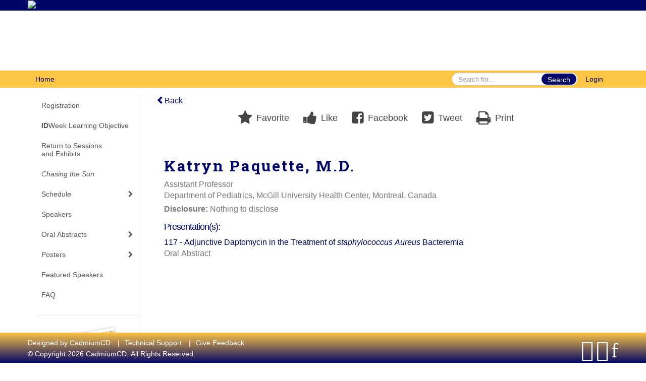

--- FILE ---
content_type: text/html
request_url: https://www.eventscribe.net/2020/IDWeek/fsPopup.asp?Mode=presenterInfo&PresenterID=953682
body_size: 16521
content:


<!DOCTYPE html>
<html lang="en">
	<head>
     	
		
	<meta charset="UTF-8">
	<meta http-equiv="X-UA-Compatible" content="IE=edge">
	<meta name="viewport" content="width=device-width,initial-scale=1,maximum-scale=1">
	
	<meta name="description" content="">
	<meta name="author" content=""><meta name="robots" content="noindex">
		
    	<title>IDWeek 2020</title>
		
    	
	<script type='text/javascript' src="https://ajax.googleapis.com/ajax/libs/jquery/1.11.3/jquery.min.js"></script>
	
	<link href="/2020/includes/css/bootstrap-wysihtml5.css" rel="preload" as="style" onload="this.rel='stylesheet'" >
	<noscript><link rel="stylesheet" href="/2020/includes/css/bootstrap-wysihtml5.css"></noscript>
	
	<link href="/2020/includes/css/bootstrap.min.css" rel="stylesheet">
	
	<link href="/2020/includes/css/jasny-bootstrap.min.css" rel="preload" as="style" onload="this.rel='stylesheet'" >
	<noscript><link rel="stylesheet" href="/2020/includes/css/jasny-bootstrap.min.css"></noscript>
	
	<link href="/2020/includes/css/sm-core-css.css" rel="preload" as="style" onload="this.rel='stylesheet'">
	<noscript><link rel="stylesheet" href="/2020/includes/css/sm-core-css.css"></noscript>
	
	<link href="/2020/includes/css/sm-clean.css" rel="preload" as="style" onload="this.rel='stylesheet'">
	<noscript><link rel="stylesheet" href="/2020/includes/css/sm-clean.css"></noscript>
	
	<link href="/2020/includes/css/jquery.smartmenus.bootstrap.css" rel="preload" as="style" onload="this.rel='stylesheet'">
	<noscript><link rel="stylesheet" href="/2020/includes/css/jquery.smartmenus.bootstrap.css"></noscript>
	<!--[if lt IE 9]>
	  <script src="https://oss.maxcdn.com/html5shiv/3.7.2/html5shiv.min.js"></script>
	  <script src="https://oss.maxcdn.com/respond/1.4.2/respond.min.js"></script>
	<![endif]-->
	
	<link href="/2020/includes/css/fonts.css" rel="preload" as="style" onload="this.rel='stylesheet'">
	<noscript><link rel="stylesheet" href="/2020/includes/css/fonts.css"></noscript>
	
	<link href='https://fonts.googleapis.com/css?family=Roboto+Slab:400,100,300,700' rel="preload" type='text/css' as="style" onload="this.rel='stylesheet'">
	<noscript><link rel="stylesheet" href="https://fonts.googleapis.com/css?family=Roboto+Slab:400,100,300,700"></noscript>
	
	<link href="/includes/css/fonts.css" rel="stylesheet" >
	<link href="/includes/css/icons.css" rel="stylesheet" >
	
	<link href="/2020/includes/css/tipsy.css" rel="preload" as="style" onload="this.rel='stylesheet'">
	<noscript><link rel="stylesheet" href="/2020/includes/css/tipsy.css"></noscript>
	
	<link href="/2020/includes/css/bootstrap-timepicker.css" rel="preload" as="style" onload="this.rel='stylesheet'">
	<noscript><link rel="stylesheet" href="/2020/includes/css/bootstrap-timepicker.css"></noscript>
	
	<link href="/2020/includes/css/pickaday.css" rel="preload" as="style" onload="this.rel='stylesheet'">
	
	<link href="/2020/includes/css/main.css?_=12.02.2020.12.53" rel="preload" as="style" onload="this.rel='stylesheet'" >
	<link href="/2020/includes/css/print.css?_=12.02.2020.12.53" rel="stylesheet" media="print" />
	<link type='text/css' rel="stylesheet" href='https://www.mycadmium.com/includes/css/mediaplayer.css' />	
	
	<script>
		/*! loadCSS. [c]2017 Filament Group, Inc. MIT License */
		!function(a){"use strict";var b=function(b,c,d){function e(a){return h.body?a():void setTimeout(function(){e(a)})}function f(){i.addEventListener&&i.removeEventListener("load",f),i.media=d||"all"}var g,h=a.document,i=h.createElement("link");if(c)g=c;else{var j=(h.body||h.getElementsByTagName("head")[0]).childNodes;g=j[j.length-1]}var k=h.styleSheets;i.rel="stylesheet",i.href=b,i.media="only x",e(function(){g.parentNode.insertBefore(i,c?g:g.nextSibling)});var l=function(a){for(var b=i.href,c=k.length;c--;)if(k[c].href===b)return a();setTimeout(function(){l(a)})};return i.addEventListener&&i.addEventListener("load",f),i.onloadcssdefined=l,l(f),i};"undefined"!=typeof exports?exports.loadCSS=b:a.loadCSS=b}("undefined"!=typeof global?global:this);
		/*! loadCSS rel=preload polyfill. [c]2017 Filament Group, Inc. MIT License */
		!function(a){if(a.loadCSS){var b=loadCSS.relpreload={};if(b.support=function(){try{return a.document.createElement("link").relList.supports("preload")}catch(b){return!1}},b.poly=function(){for(var b=a.document.getElementsByTagName("link"),c=0;c<b.length;c++){var d=b[c];"preload"===d.rel&&"style"===d.getAttribute("as")&&(a.loadCSS(d.href,d,d.getAttribute("media")),d.rel=null)}},!b.support()){b.poly();var c=a.setInterval(b.poly,300);a.addEventListener&&a.addEventListener("load",function(){b.poly(),a.clearInterval(c)}),a.attachEvent&&a.attachEvent("onload",function(){a.clearInterval(c)})}}}(this);
	</script><style>
			
				.embedded #main-banner {display: none;}
				
				.embedded .navbar-wrapper {display: none;}
			 
	
			div.container.content-wrap {border-left: none;}
	
			
				.embedded footer {display:none;}
			
				.embedded .backtotop {display:none;}
				
	
		</style><style type="text/css">
		
		.navbar {
			position:relative;
			width:100%;
			margin:0;
		}
		
		#main-banner {
			z-index:998;
		}
		
		.navbar-wrapper {
			z-index:999;
			height:50px;
		}
		
		body.nav-height-tall .navbar-wrapper {
			height:50px;
		}
		
		@media (min-width:1024px) {  
			
			.navbar-wrapper {
				height:34px;
			}
		
		}
		
		/* BENNER AND TOP NAV DETACHED */
		body.banner-detached.nav-detached .navbar-wrapper {
			position:relative;
			width:100%;
			margin:0;
		}
		
		body.banner-detached.nav-detached #main-banner {
			margin:0;
		}
		
			/* top nav below banner */
			@media (min-width:768px) {
				
				body.banner-detached.nav-detached.nav-below-banner .navbar-wrapper {
					position:absolute;
					top:90px;
				}
		
				body.banner-detached.nav-detached.nav-below-banner #main-banner {
					padding-bottom:34px;
				}
				
				/* top nav below banner with tall top nav */
				body.banner-detached.nav-detached.nav-below-banner.nav-height-tall #main-banner {
					padding-bottom:50px;
				}
			
			}
			
			@media (min-width:992px) {
				
				body.banner-detached.nav-detached.nav-below-banner .navbar-wrapper {
					top:116px;
				}
				
			}
			
			@media (min-width:1200px) {
				
				body.banner-detached.nav-detached.nav-below-banner .navbar-wrapper {
					top:140px;
				}
				
			}						
		
		/* BANNER AND TOP NAV FIXED */
		body.banner-fixed.nav-fixed .navbar-wrapper,
		body.banner-fixed.nav-fixed #main-banner {
			position:-webkit-sticky;
			position:sticky;
			width:100%;
			margin:0;
		}
		
		body.banner-fixed.nav-fixed .navbar-wrapper {
			top:0;
		}
		
		body.banner-fixed.nav-fixed #main-banner {
			top:50px;
		}
		
			/* top nav below banner */
			@media (min-width:768px) {
				
				body.banner-fixed.nav-fixed.nav-below-banner .navbar-wrapper {
					position:fixed;
					top:90px;
				}
				
				body.banner-fixed.nav-fixed.nav-below-banner #main-banner {
					padding-bottom:50px;
					top:0;
				}
				
			}	
			
			@media (min-width:992px) {
				
				body.banner-fixed.nav-fixed.nav-below-banner .navbar-wrapper {
					top:116px;
				}
				
			}
			
			@media (min-width:1024px) {
				
				body.banner-fixed.nav-fixed #main-banner {
					top:34px;
				}
				
				body.banner-fixed.nav-fixed.nav-height-tall #main-banner {
					top:50px;
				}

				body.banner-fixed.nav-fixed.nav-below-banner #main-banner {
					padding-bottom:34px;
					top:0;
				}
				
				body.banner-fixed.nav-fixed.nav-below-banner.nav-height-tall #main-banner {
					padding-bottom:50px;
				}
				
			}
			
			@media (min-width:1200px) {
				
				body.banner-fixed.nav-fixed.nav-below-banner .navbar-wrapper {
					top:140px;
				}
				
			}
	
		
		/* BANNER DETACHED AND TOP NAV FIXED */
		body.banner-detached.nav-fixed .navbar-wrapper {
			position:fixed;
			width:100%;
			margin:0;
			top:0;
		}
		
		body.banner-detached.nav-fixed #main-banner {
			position:relative;
			width:100%;
			margin:0;
			margin-top:50px;
		}
		
			/* top nav below banner */
			@media (min-width:768px) {
				
				body.banner-detached.nav-fixed.nav-below-banner .navbar-wrapper {
					position:-webkit-sticky;
					position:sticky;
					margin-top:89.8px;
					top:0;
				}
				
				body.banner-detached.nav-fixed.nav-below-banner #main-banner {
					position:relative;
					margin-top:-139.8px;
				}
					
			}
			
			@media (min-width:992px) {
				
				body.banner-detached.nav-fixed.nav-below-banner .navbar-wrapper {
					margin-top:116px;
				}
				
				body.banner-detached.nav-fixed.nav-below-banner #main-banner {
					margin-top:-166.1px;
				}	
				
			}
			
			@media (min-width:1024px) {
			
				body.banner-detached.nav-fixed #main-banner {
					margin-top:34px;
				}
				
				body.banner-detached.nav-fixed.nav-height-tall #main-banner {
					margin-top:50px;
				}
		
				body.banner-detached.nav-fixed.nav-below-banner .navbar-wrapper {
					margin-top:116px;
				}
				
				body.banner-detached.nav-fixed.nav-below-banner #main-banner {
					margin-top:-150.1px;
				}
				
				body.banner-detached.nav-fixed.nav-below-banner.nav-height-tall #main-banner {
					margin-top:-166.1px;
				}
				
			}
			
			@media (min-width:1200px) {
				
				body.banner-detached.nav-fixed.nav-below-banner .navbar-wrapper {
					margin-top:140px;
				}
				
				body.banner-detached.nav-fixed.nav-below-banner #main-banner {
					margin-top:-174px;
				}
				
				body.banner-detached.nav-fixed.nav-below-banner.nav-height-tall #main-banner {
					margin-top:-190px;
				}	
				
			}			
		
		/* BANNER FIXED AND TOP NAV DETACHED */
		body.banner-fixed.nav-detached .navbar-wrapper {
			position:relative;
			width:100%;
			margin:0;
		}
		
		body.banner-fixed.nav-detached #main-banner {
			position:-webkit-sticky;
			position:sticky;
			width:100%;
			top:0;
			
		}
		
			/* top nav below banner */
			@media (min-width:768px) {
				
				body.banner-fixed.nav-detached.nav-below-banner {
					margin-top:140px; /* 90px banner, 50px top nav */
				}
				
				/* 
				We have to flip the z-index values for the top nav and banner in this mode when 
				the nav is below the banner because otherwise as the top nav scrolls out of 
				view, it will float over the banner
				*/
				body.banner-fixed.nav-detached.nav-below-banner .navbar-wrapper {
					position:absolute;
					top:90px;
					z-index:998;
				}
				
				body.banner-fixed.nav-detached.nav-below-banner #main-banner {
					position:fixed;
					top:0;
					z-index:999;
				}
			
			}
			
			@media (min-width:992px) {
				
				body.banner-fixed.nav-detached.nav-below-banner {
					margin-top:166.1px; /* 116.1px banner, 50px top nav */
				}
				
				body.banner-fixed.nav-detached.nav-below-banner .navbar-wrapper {
					top:116px;
				}
			
			}
			
			@media (min-width:1024px) { 
				
				body.banner-fixed.nav-detached.nav-below-banner {
					margin-top:150.1px; /* 116.1px banner, 34px top nav */
				}
				
				body.banner-fixed.nav-detached.nav-below-banner.nav-height-tall {
					margin-top:166.1px; /* 116.1px banner, 50px top nav */
				}
				
			}
			
			@media (min-width:1200px) {
				
				body.banner-fixed.nav-detached.nav-below-banner {
					margin-top:174px; /* 140px banner, 34px top nav */
				}
				
				body.banner-fixed.nav-detached.nav-below-banner.nav-height-tall {
					margin-top:190px; /* 140px banner, 50px top nav */
				}
				
				body.banner-fixed.nav-detached.nav-below-banner .navbar-wrapper {
					top:140px;
				}
			
			}
		
	</style><style type="text/css">
		
		
			/* link color */
			a,
			.btn-link, 
			.popup-link, 
			#leftnav .primary,
			.toptoolswrap .list-tools-wrap span   {
				color: #000666
			}
		
			/* link hover color */
			a:hover,
			.btn-link:hover,
			#leftnav .primary:hover {
				color: #FFC545;
			}
		
			/* Color for headings */
			h1,h2,h3,h4,h5,h6 {
				color: #000666 !important;
				letter-spacing: -1px;
			}
		
			/* Adjust the letter spacing for headers */
			h1, #search-results-text {
				letter-spacing: 3px !important;
			}
		
		
		/* Event banner */
		#main-banner {
				background-color:   #000666;}
		
		
		/* Awesome bar/Top nav and mobile nav background color */
		#mobilenav,
		.navbar-inverse,
		.navbar-wrapper,
		.navbar .dropdown-menu {
			background: #FFC545;
			
				background: -moz-linear-gradient(top,  #FFC545 0%, #FFC545 100%);
				background: -webkit-linear-gradient(top,  #FFC545 0%,#FFC545 100%);
				background: linear-gradient(to bottom,  #FFC545 0%,#FFC545 100%); 
				filter: progid:DXImageTransform.Microsoft.gradient( startColorstr='#FFC545', endColorstr='#FFC545',GradientType=0 ); 
			
		}
		
		/* Awesome bar/Top nav and mobile nav text color */
		.navbar,
		#mobilenav,
		#mobilenav a,
		.navbar .btn-link,
		.navbar .dropdown-menu > li > a {
			color:#000666;
		}
		
		/* Awesome bar/Top nav and mobile nav text hover background and text color */
		#mobilenav a:hover,
		#mobilenav a:focus,
		#mobilenav a:active,
		.navbar .btn-link:hover,
		.navbar .btn-link:focus,
		.navbar .btn-link:active,
		.navbar .dropdown-menu > li > a:hover,
		.navbar .dropdown-menu > li > a:focus,
		.navbar .dropdown-menu > li > a:active {
			background: #FFC545;
			color:#000666;
		}
		
		/* Awesome bar/Top nav list background and border color */
		.navbar .dropdown-menu {
			border:1px solid #a877e3;
			background: #FFC545;			
		}
		
		.navbar .dropdown-menu,
		.navbar .dropdown-menu > li > a {
			color: #000666;
		}
		
		/* Awesome bar/Top nav list item hover background and text color */
		.navbar .dropdown-menu > li > a:hover,
		.navbar .dropdown-menu > li > a:focus,
		.navbar .dropdown-menu > li > a:active {
			background: #ffffff;
			color:#a877e3;
		}
		
	
		
			.navbar-toggle {
				float: left;
			}
		
			.photo-wrapper.img-circle { 
				border-radius: 10px;
				padding: 0 !important; 
			}
			
			.photo-wrapper { 
				height: inherit;
				overflow: visible;
			}
			.photo-wrapper.full-size { 
				height: auto;
			}
			
			.photo-wrapper img { 
				position: static; 
				-webkit-transform: translateY(0); 
				transform: translateY(0);
				border-radius: 8px 
			}
			
			.photo-wrapper.no-photo { 
				min-height: 81px;
			}
		
			.presBadges { 
				display: inline-block; 
				margin-left: 10px;
			}
			
			#popup .presBadges {
				margin: 0;
			}
			
			.presBadges img{
				margin: 0 5px 0 0;
			}
			
		
		
		.tags {
			background: #000666;
			color: #FFFFFF;
		}
		.tags:hover {
			/*background: #000552; 2020-11-02 PJW commented out because we cannot have expo categories with a rollover color change when nothing happens when you click them */
			color: #FFFFFF;
			border: none;
		}
		
		
		/*   BUTTONS */
		.btn-primary, 
		.alphaList a.active {
			background: #000666 !important;
			color: #FFFFFF !important;
			border: none !important;
		}
		
		.btn-group .btn-primary, 
		.btn-group .btn-primary:hover {
	    	border: 1px solid #000552;
		}
		
		.btn-primary:hover {
			background: #000552;
			border: none;
		}
		
		.btn-primary.focus, 
		.btn-primary:focus,
		.btn-primary.active.focus, 
		.btn-primary.active:focus, 
		.btn-primary.active:hover, 
		.btn-primary:active.focus, 
		.btn-primary:active:focus, 
		.btn-primary:active:hover, 
		.open > .dropdown-toggle.btn-primary.focus, 
		.open > .dropdown-toggle.btn-primary:focus, 
		.open > .dropdown-toggle.btn-primary:hover {
			background: #000447;
			border: none;
		}
		
		.btn-success {
			background: #5cb85c;
			color: #FFFFFF;
			border: none;
		}
		
		.btn-success:hover {
			background: #4a934a;
			border: none;
		}
		
		.btn-success.focus, 
		.btn-success:focus,
		.btn-success.active.focus, 
		.btn-success.active:focus, 
		.btn-success.active:hover, 
		.btn-success:active.focus, 
		.btn-success:active:focus, 
		.btn-success:active:hover, 
		.open > .dropdown-toggle.btn-success.focus, 
		.open > .dropdown-toggle.btn-success:focus, 
		.open > .dropdown-toggle.btn-success:hover {
			background: #408140;
			border: none;
		}
		
		.btn-info {
			background: #56C0E0;
			color: #FFFFFF;
			border: none;
		}
		
		.btn-info:hover {
			background: #459ab3;
			border: none;
		}
		
		.btn-info.focus, 
		.btn-info:focus,
		.btn-info.active.focus, 
		.btn-info.active:focus, 
		.btn-info.active:hover, 
		.btn-info:active.focus, 
		.btn-info:active:focus, 
		.btn-info:active:hover, 
		.open > .dropdown-toggle.btn-info.focus, 
		.open > .dropdown-toggle.btn-info:focus, 
		.open > .dropdown-toggle.btn-info:hover {
			background: #3c869d;
			border: none;
		}
		
		.btn-warning {
			background: #f0ad4e;
			color: #FFFFFF;
			border: none;
		}
		
		.btn-warning:hover {
			background: #c08a3e;
			border: none;
		}
		
		.btn-warning.focus, 
		.btn-warning:focus,
		.btn-warning.active.focus, 
		.btn-warning.active:focus, 
		.btn-warning.active:hover, 
		.btn-warning:active.focus, 
		.btn-warning:active:focus, 
		.btn-warning:active:hover, 
		.open > .dropdown-toggle.btn-warning.focus, 
		.open > .dropdown-toggle.btn-warning:focus, 
		.open > .dropdown-toggle.btn-warning:hover {
			background: #a87937;
			border: none;
		}
		
		.btn-danger {
			background: #d9534f;
			color: #FFFFFF;
			border: none;
		}
		
		.btn-danger:hover {
			background: #ae423f;
			border: none;
		}
		
		.btn-danger.focus, 
		.btn-danger:focus,
		.btn-danger.active.focus, 
		.btn-danger.active:focus, 
		.btn-danger.active:hover, 
		.btn-danger:active.focus, 
		.btn-danger:active:focus, 
		.btn-danger:active:hover, 
		.open > .dropdown-toggle.btn-danger.focus, 
		.open > .dropdown-toggle.btn-danger:focus, 
		.open > .dropdown-toggle.btn-danger:hover {
			background: #983a37;
			border: none;
		}
		
		#messege-alert #danger{
			background: #d9534f;
			color: #FFFFFF;
		}
		
		
		
		
		
		
		
		/* 	LIST VIEW */
		.dayrow {
			background: #000666;
			background: -moz-linear-gradient(top,  #000666 0%, #000666 100%); 
			background: -webkit-linear-gradient(top,  #000666 0%,#000666  100%); 
			background: linear-gradient(to bottom,  #000666 0%,#000666  100%); 
			filter: progid:DXImageTransform.Microsoft.gradient( startColorstr='#000666', endColorstr='#000666 ',GradientType=0 );
			color: #FFFFFF	
		}
		
		.list-view li.bucket .arrow {
			color: #000666;
		}
		
		
		/* 	POPUP */
		#popup {
			
				border-color: #203d76;
			
		}
		
		
			.popuptools li a,
			.closepopup { 
				color: #ffffff; 
			}
		
		
		#popupContent h1 {
			
				color: #203d76;
			 
		}
		
		.tabbed-popup-tab-button.active, 
		.tabbed-popup-tab-button:hover {
		    border-color: #203d76;
		    color: #203d76;
		}
		
		.addFav.faved span{
			color: #FAA93D !important;
		}
		.addLike.liked {
			color: #FAA93D !important;
		}
		.addFav.registered span{
			color: #0086BF !important;
			cursor: default;
		}
		
		
			
			#popup,
			body.Mobile #popup,
			body.Tablet #popup { 
				border-top: none;
			}
			
			.popupheader {
				background: #203d76;
				background: -moz-linear-gradient(top, #203d76 0%, #203d76 100%);
				background: -webkit-gradient(linear, left top, left bottom, color-stop(0%,#203d76), color-stop(100%,#203d76));
				background: -webkit-linear-gradient(top, #203d76 0%,#203d76 100%);
				background: -o-linear-gradient(top, #203d76 0%,#203d76 100%);
				background: -ms-linear-gradient(top, #203d76 0%,#203d76 100%);
				background: linear-gradient(top, #203d76 0%,#203d76 100%);
				filter: progid:DXImageTransform.Microsoft.gradient( startColorstr='#203d76', endColorstr='#203d76',GradientType=0 );		
				color:#ffffff;	
			}
			
			.popuptools {
				top: 1px;
			}
			
			.popupheader .glyphicon-chevron-left, .popupheader .glyphicon-remove {
				color: #ffffff; 
			}
			
			
		
		
		/* 	FOOTER */
		footer {
			background: #FFC545;
			background: -moz-linear-gradient(top,  #FFC545 0%, #000666 100%); 
			background: -webkit-linear-gradient(top,  #FFC545 0%,#000666  100%); 
			background: linear-gradient(to bottom,  #FFC545 0%,#000666  100%); 
			filter: progid:DXImageTransform.Microsoft.gradient( startColorstr='#FFC545', endColorstr='#000666 ',GradientType=0 );
			color: #FFFFFF;
			
			
				border-top: 3px solid #ffffff;
			
				border-bottom: #ffffff solid 0px;
			
			
			
		}
		
			footer .text-muted {
				color: #FFFFFF;
			}
		
			footer {
				border-top: none;
				border-bottom: none;
			}
		
		
		
		
		footer .socialicon-facebook {
			color: #3B579D;
		}
		
		footer .socialicon-instagram {
			color: #9E5F48;
		}
		
		footer .socialicon-twitter {
			color: #5EA9DD;
		}
		
		footer .socialicon-youtube {
			color: #E62117;
		}
		
		footer .socialicon-linkedin {
			color: #0177B5;
		}
		
		footer .socialicon-tumblr {
			color: #34465D;
		}
		
		footer .socialicon-blogger {
			color: #F79037;
		}
		
		footer .socialicon-flickr {
			color: #FF0084;
		}
		
		footer .socialicon-googleplus {
			color: #DC4E42;
		}
		
		footer .socialicon-website {
			color: #F2C026;
			font-size: 21px;
			vertical-align: text-top;
			margin-left: -3px;
		}
	
		footer .socialmedia .socialicon-website .fa-circle{ 
			top:2px; 
			font-size: 37px; 
		}
		
		footer .socialmedia .socialicon-website .fa-link{ 
			top: 2px; 
		}
			
		.popup-gutter .socialmedia .socialicon-website .fa-circle{ 
			top:8px; 
			font-size: 37px; 
		}
		
		.popup-gutter .socialmedia .socialicon-website .fa-link{ 
			top: 7px; 
		}
		
		.popup-gutter .socialmedia .socialicon-website .fa-link{
			color: #d2d2d2; 
		}
		
		footer .socialmedia a:hover {
			text-decoration: none;
			opacity: 0.7;
		}
		
		
			footer .socialmedia a span,
			.popup-gutter .socialmedia a span {
				color: #ffffff
			}
			
			footer .socialmedia a span:hover,
			.popup-gutter .socialmedia a span:hover {
				color: #ffffff;
				opacity: 1;
			}
		
		
		
		#leftnav .socialmedia a span {
			color: #a7a8aa;
		}
		
		#leftnav .socialmedia a span:hover {
			color: #53565a;
			opacity: 1;
		}
		
		/* 	POPUPS */
		.presentersocialicons .fa-link {
			background: #000666
		}
		
		.presentersocialicons .fa-link:hover {
			background: #FFC545
		}
		
		
		
	/* TABLETS
	-------------------------------------------------- */
	
	@media (min-width: 768px) {
	  
	  .popup-gutter{
			
				background: #CACACA;
				background: -moz-linear-gradient(top,  #DADADA 0%, #CACACA 100%); 
				background: -webkit-linear-gradient(top,  #DADADA 0%,#CACACA  100%); 
				background: linear-gradient(to bottom,  #DADADA 0%,#CACACA  100%); 
				filter: progid:DXImageTransform.Microsoft.gradient( startColorstr='#DADADA', endColorstr='#CACACA ',GradientType=0 );
			
				border-top: 1px solid #CACACA;
			
		}
		
		
			.speakerrow .speaker-name {
				    margin: 0 0 2px 0;
			}
		
	}
	
	@media (min-width: 992px) and (max-width: 1199px) { 
		
			body.banner-fixed.belowBanner .navbar-fixed-top {
				top:116px;
			}
		
		
	}
	
	@media (min-width: 768px ) and (max-width: 990px) { 
		
	}
	
	/* DESKTOP
	-------------------------------------------------- */
	@media (min-width: 1025px) {
	  	
	  	#main-banner {
			
				    margin-top: 30px;
			
		}
		
		
		
		
		/*   LEFT NAV */
		.sm-clean a, 
		.sm-clean a:hover, 
		.sm-clean a:focus, 
		.sm-clean a:active, 
		.sm-clean a.highlighted {
			color: #555555;
		}
		
		.sm-clean a:hover, 
		.sm-clean a:focus, 
		.sm-clean a:active, 
		.sm-clean a.highlighted {
			color: #0088BB;
		}
		
		.sm-clean a.current {
			color: #0088BB;
		}
		
		.sm-clean ul {
			border: 1px solid #BBBBBB;
			background: #FFFFFF;
		}
		
		.sm-clean ul a, 
		.sm-clean ul a:hover, 
		.sm-clean ul a:focus, 
		.sm-clean ul a:active, 
		.sm-clean ul a.highlighted {
			color: #555555;
		}
		
		.sm-clean ul a:hover, 
		.sm-clean ul a:focus, 
		.sm-clean ul a:active, 
		.sm-clean ul a.highlighted {
			background: #FFFFFF;
			color: #0088BB;
		}
		
		.sm-clean ul a.current {
			color: #0088BB;
		}
		
		.sm-clean span.scroll-up:hover,
		.sm-clean span.scroll-down:hover {
			background: #FFFFFF;
		}
		
		.sm-clean.sm-vertical a.disabled {
			background: #FFFFFF;
		}
		
		.sm-clean.sm-vertical ul a:hover, 
		.sm-clean.sm-vertical ul a:focus, 
		.sm-clean.sm-vertical ul a:active, 
		.sm-clean.sm-vertical ul a.highlighted {
			background: #FFFFFF;
		}
		
		.navbar-header .btn-link { 
			color: #000666;
		}
		
		
			.navbar { 
				min-height: auto;
			}
					
		
	
	}
	
</style>
		
    
	</head>
	
	<body class="banner-fixed HasLeftNav nav-detached nav-height-normal nav-below-banner footer-fixed  singlepopup">
    	
    	
	
<a class="offscreen" href="#sitewrap">Skip to main content</a>



<nav id="mobilenav" class="navmenu navmenu-default navmenu-fixed-left offcanvas hidden-lg" role="navigation">
<!--   <a class="navmenu-brand" href="#">Brand</a> -->

  <ul class="nav navmenu-nav">	 
    

<li><a href="https://idweek.org/registration/" target="_blank" >Registration</a></li>

<li><a href="/2020/IDWeek/aaStatic.asp?SFP=VVFHWFdGU0VANjg4NA"><b>ID</b>Week Learning Objective</a></li>

<li><a href="https://onlinexperiences.com/scripts/Server.nxp?LASCmd=L:0&AI=1&ShowKey=105759&LoginType=0&InitialDisplay=1&ClientBrowser=0&DisplayItem=NULL&LangLocaleID=0&SSO=1&RFR=https://onlinexperiences.com/Launch/Event.htm?ShowKey=105759" target="_blank" >Return to Sessions<br> and Exhibits</a></li>




<li><a href="/2020/IDWeek/SearchByBucket.asp?pfp=ChasingTheSun&f=CustomPresField66&bm=Chasing%20the%20Sun"><i>Chasing the Sun</i></a></li>
<li><a href="javascript:void(0)" >Schedule</a>
	<ul class="dropdown-menu">
		<li><a href="/2020/IDWeek/SearchByBucket.asp?pfp=Live&f=CustomPresField66&bm=Live">Live Sessions</a></li>
		<li><a href="/2020/IDWeek/SearchByBucket.asp?pfp=Demand&f=CustomPresField66&bm=On%20Demand">On Demand Sessions</a></li>
		<li><a href="javascript:void(0)">Browse by Date</a>
			<ul class="dropdown-menu"><li><a href='/2020/IDWeek/agenda.asp?pfp=days&day=1/1/2020&theday=Wednesday&h=Wednesday  January 1&BCFO=P|G'>Oral Abstract</a></li><li><a href='/2020/IDWeek/agenda.asp?pfp=days&day=10/13/2020&theday=Tuesday&h=Tuesday  October 13&BCFO=P|G'>Tuesday, October 13, 2020</a></li><li><a href='/2020/IDWeek/agenda.asp?pfp=days&day=10/14/2020&theday=Wednesday&h=Wednesday  October 14&BCFO=P|G'>Wednesday, October 14, 2020</a></li><li><a href='/2020/IDWeek/agenda.asp?pfp=days&day=10/15/2020&theday=Thursday&h=Thursday  October 15&BCFO=P|G'>Thursday, October 15, 2020</a></li><li><a href='/2020/IDWeek/agenda.asp?pfp=days&day=10/19/2020&theday=Monday&h=Monday  October 19&BCFO=P|G'>Monday, October 19, 2020</a></li><li><a href='/2020/IDWeek/agenda.asp?pfp=days&day=10/20/2020&theday=Tuesday&h=Tuesday  October 20&BCFO=P|G'>Tuesday, October 20, 2020</a></li><li><a href='/2020/IDWeek/agenda.asp?pfp=days&day=10/21/2020&theday=Wednesday&h=Wednesday  October 21&BCFO=P|G'>Wednesday, October 21, 2020</a></li><li><a href='/2020/IDWeek/agenda.asp?pfp=days&day=10/22/2020&theday=Thursday&h=Thursday  October 22&BCFO=P|G'>Thursday, October 22, 2020</a></li><li><a href='/2020/IDWeek/agenda.asp?pfp=days&day=10/23/2020&theday=Friday&h=Friday  October 23&BCFO=P|G'>Friday, October 23, 2020</a></li><li><a href='/2020/IDWeek/agenda.asp?pfp=days&day=10/24/2020&theday=Saturday&h=Saturday  October 24&BCFO=P|G'>Saturday, October 24, 2020</a></li><li><a href='/2020/IDWeek/agenda.asp?pfp=days&day=10/25/2020&theday=Sunday&h=Sunday  October 25&BCFO=P|G'>Sunday, October 25, 2020</a></li>
			</ul>
		</li>
		<li><a href="/2020/IDWeek/SearchByBucket.asp?pfp=Track">Browse by Track</a></li>
		<li><a href="javascript:void(0)" >Browse by <br>Session Type</a>
			<ul class="dropdown-menu">
			<li><a href="/2020/IDWeek/SearchByBucket.asp?pfp=Sessions&f=SessionType&bm=2">Affiliated Events</a></li>
				<li><a href="/2020/IDWeek/SearchByBucket.asp?pfp=Sessions&f=SessionType&bm=Interactive Session">Interactive Session</a></li>
				<li><a href="/2020/IDWeek/SearchByBucket.asp?pfp=Sessions&f=SessionType&bm=Meet-the-Professor">Meet-the-Professor</a></li>
				<li><a href="/2020/IDWeek/SearchByBucket.asp?pfp=Sessions&f=SessionType&bm=Mini-Symposium">Mini-Symposium</a></li>
				<li><a href="/2020/IDWeek/SearchByBucket.asp?pfp=Sessions&f=SessionType&bm=Named%20Lecture">Named Lecture</a></li>
				
				<li><a href="/2020/IDWeek/SearchByBucket.asp?pfp=Sessions&f=SessionType&bm=Plenary">Plenary</a></li>
				<li><a href="/2020/IDWeek/SearchByBucket.asp?pfp=Sessions&f=SessionType&bm=Premeeting Workshop">Premeeting Workshop</a></li>
				<li><a href="/2020/IDWeek/SearchByBucket.asp?pfp=Sessions&f=SessionType&bm=Symposium">Symposium</a></li>
			</ul>
		</li>
	<!--<li><a href="/2020/IDWeek/biography.asp?bucket=org&pfp=Institution">Browse by Institution</a></li>-->
		<li><a href="/2020/IDWeek/searchglobal.asp">Keyword Search</a></li>


	</ul>
</li>


<li><a href="/2020/IDWeek/biography.asp?pfp=Speakers">Speakers</a></li>
	

<li><a href="javascript:void(0)" >Oral Abstracts</a>
	<ul class="dropdown-menu">
	<li><a href="/2020/IDWeek/aaStatic.asp?SFP=UkdRTVNSQkxANDQ2Nw">How to View Orals</a></li>
	<li><a href="/2020/IDWeek/aaStatic.asp?SFP=QkFaTVBYUkVANTE0Mw">Abstract Q&A/Discussion<br> Board Info</a></li>
	<li><a href="/2020/IDWeek/agenda.asp?startdate=1/1/2020&enddate=1/1/2020&BCFO=M&pfp=abstract">Oral Abstract Sessions </a></li>
	</ul>
</li>	


<li><a href="javascript:void(0)" >Posters</a>
	<ul class="dropdown-menu">
		<li><a href="/2020/IDWeek/aaStatic.asp?SFP=UUFEUUxZVVFANDQ2OA">How to View Posters</a></li>
		<li><a href="/2020/IDWeek/aaStatic.asp?SFP=QkFaTVBYUkVANTE0Mw">Abstract Q&A/Discussion<br> Board Info</a></li>
		<li><a href="/2020/IDWeek/posteragenda.asp?pfp=PosterAgenda">Poster Sessions</a></li>
		<li><a href="/2020/IDWeek/posters/posterWall.asp">ePoster Gallery
		<small class="hide-from-top-nav text-muted"><br />Login required</small></a></li>
		</ul>
	</li>
<!--<li><a href="javascript:void(0)">Posters</a>
	<ul class="dropdown-menu">
		<li><a href="/2020/IDWeek/posteragenda.asp?pfp=PosterAgendaDate&m=nobucket">Browse by Date</a></li>
		<li><a href="/2020/IDWeek/searchbyposterbucket.asp?pfp=PosterBucketTrack">Browse by Track</a></li>
		<li><a href="/2020/IDWeek/PosterTitles.asp?PosterSortOrder=num&pfp=PosterNumber">Browse by Number</a></li>
		<li><a href="/2020/IDWeek/PosterTitles.asp?pfp=PosterTitles">Browse by Title</a></li>
		<li><a href="/2020/IDWeek/posters/browseByPosterTitle.asp?pfp=PosterTitles">Browse by Title Beta</a></li>
		<li><a href="/2020/IDWeek/posterspeakers.asp?pfp=PosterPresenter">Browse by Presenter</a></li>
		<li><a href="/2020/IDWeek/posters/posterWall.asp">Poster Wall</a></li>
		
	
	</ul>
</li>-->




<li><a href="/2020/IDWeek/aaStatic.asp?SFP=REJNRVdLRE1ANDY0NA">Featured Speakers</a></li>
<li><a href="/2020/IDWeek/aaStatic.asp?SFP=TUFSTExNUkxANDM4MA">FAQ</a></li>



<!--<li><a href="javascript:void(0)">Exhibitors</a>
	<ul class="dropdown-menu">
		<li><a href="/2020/IDWeek/browsebyexpocompany.asp?pfp=Company">Browse by Company</a></li>
		<li><a href="/2020/IDWeek/exhibitorsDev.asp?pfp=Company">Browse by Company Beta</a></li>
		<li><a href="/2020/IDWeek/exhibitors.asp?pfp=Booth&order=booth">Browse by Booth</a></li>
		<li><a href="/2020/IDWeek/exhibitorcategory.asp?pfp=Category">Browse by Category</a></li>
		<li><a href="/2020/IDWeek/exhibitors/floorplan/floorplan.asp?afp=OjA6VTFFeUlxMnc">Floor Plan</a></li>
		<li><a href="/2020/IDWeek/expo/boothlogowall.asp">Logo Wall</a></li>
	</ul>
</li>-->

<!--<li><a href="javascript:void(0)">Product Showcase</a>
	<ul class="dropdown-menu">
		<li><a href="/2020/IDWeek/productName.asp?new=1&pfp=NewProduct">Browse by New Product</a></li>
		<li><a href="/2020/IDWeek/productName.asp?pfp=ProductName">Browse by Name</a></li>
		<li><a href="/2020/IDWeek/productCompanyName.asp?pfp=ComapnyName">Browse by Company Name</a></li>
		<li><a href="/2020/IDWeek/productCategory.asp?pfp=Servicecategory">Browse by Product/Service Category</a></li>

	</ul>
</li>-->


<!--<li><a href="javascript:void(0)">Scavenger Hunt</a>
	<ul class="dropdown-menu">
		<li><a href="/2020/IDWeek/scavengerhunt/leaderboard.asp?pfp=Leaderboard">Leaderboard</a></li>
	</ul>
</li>-->



<!--<li><a href="/2020/IDWeek/conferenceapp.asp?h=Conference App">Conference App</a></li>--> 

<!--<li>
	<a href="/2020/IDWeek/myplan.asp?afp=OjA6NjJ3Sk5hcDM" class='primary'>
		My Schedule
			<small class="hide-from-top-nav text-muted"><br />Login required</small>
		
	</a>
</li>-->

  </ul>

</nav>

<div class="navbar-wrapper">
	<div class="container">
		<nav role="navigation" id="awesomebardiv" class="navbar navbar-inverse" >
			<div class="navbar-header clearfix"><button type="button" class="navbar-toggle collapsed" data-toggle="offcanvas" data-target="#mobilenav" data-canvas="body">
					<span class="sr-only">Toggle navigation</span>
					<span class="icon-bar"></span>
					<span class="icon-bar"></span>
					<span class="icon-bar"></span>
				</button><a href="/2020/IDWeek/login.asp?intended=https%3A%2F%2Fwww%2Eeventscribe%2Enet%2F2020%2FIDWeek%2FfsPopup%2Easp%3FMode%3DpresenterInfo%26PresenterID%3D953682" class="btn btn-link pull-right">Login</a><div class="search-wrap pull-right">
						<form method="POST" action="/2020/IDWeek/searchGlobal.asp" class="relative">
							<input type="text" class="form-control globalSearch" name="SearchQuery" placeholder="Search for..." ><button type="submit" class="btn btn-primary searchbtn globalSearchbtn">Search</button></form>
					</div><a class="btn hidden-xs btn-link pull-left awesomebar" href="/2020/IDWeek/">Home</a></div>
 
 </nav>

 </div>
</div><div id="main-banner" >
			<div class="container">
				<div class="row">
					<a id="homebtn" href="https://idweek.org/registration/" target="_blank" >
						<img src="https://www.eventscribe.com/upload/planner/bannersNEW/441245341087963-1.jpg" width="1170" style="width:100%;" alt="IDWeek 2020 Main banner" />
					</a>
				</div>
			</div>
        </div><div id="popup-overlay"></div>
	<div id="popup">
		<div id="popupContent" class="container"></div>
	</div>		

		<div id="sitewrap" class="pushfor-fixed-banner pushfor-fixed-footer" tabindex="0"> 
			
			<ul id="leftnav" class="sm sm-clean">
		

<li><a href="https://idweek.org/registration/" target="_blank" >Registration</a></li>

<li><a href="/2020/IDWeek/aaStatic.asp?SFP=VVFHWFdGU0VANjg4NA"><b>ID</b>Week Learning Objective</a></li>

<li><a href="https://onlinexperiences.com/scripts/Server.nxp?LASCmd=L:0&AI=1&ShowKey=105759&LoginType=0&InitialDisplay=1&ClientBrowser=0&DisplayItem=NULL&LangLocaleID=0&SSO=1&RFR=https://onlinexperiences.com/Launch/Event.htm?ShowKey=105759" target="_blank" >Return to Sessions<br> and Exhibits</a></li>




<li><a href="/2020/IDWeek/SearchByBucket.asp?pfp=ChasingTheSun&f=CustomPresField66&bm=Chasing%20the%20Sun"><i>Chasing the Sun</i></a></li>
<li><a href="javascript:void(0)" >Schedule</a>
	<ul class="dropdown-menu">
		<li><a href="/2020/IDWeek/SearchByBucket.asp?pfp=Live&f=CustomPresField66&bm=Live">Live Sessions</a></li>
		<li><a href="/2020/IDWeek/SearchByBucket.asp?pfp=Demand&f=CustomPresField66&bm=On%20Demand">On Demand Sessions</a></li>
		<li><a href="javascript:void(0)">Browse by Date</a>
			<ul class="dropdown-menu"><li><a href='/2020/IDWeek/agenda.asp?pfp=days&day=1/1/2020&theday=Wednesday&h=Wednesday  January 1&BCFO=P|G'>Oral Abstract</a></li><li><a href='/2020/IDWeek/agenda.asp?pfp=days&day=10/13/2020&theday=Tuesday&h=Tuesday  October 13&BCFO=P|G'>Tuesday, October 13, 2020</a></li><li><a href='/2020/IDWeek/agenda.asp?pfp=days&day=10/14/2020&theday=Wednesday&h=Wednesday  October 14&BCFO=P|G'>Wednesday, October 14, 2020</a></li><li><a href='/2020/IDWeek/agenda.asp?pfp=days&day=10/15/2020&theday=Thursday&h=Thursday  October 15&BCFO=P|G'>Thursday, October 15, 2020</a></li><li><a href='/2020/IDWeek/agenda.asp?pfp=days&day=10/19/2020&theday=Monday&h=Monday  October 19&BCFO=P|G'>Monday, October 19, 2020</a></li><li><a href='/2020/IDWeek/agenda.asp?pfp=days&day=10/20/2020&theday=Tuesday&h=Tuesday  October 20&BCFO=P|G'>Tuesday, October 20, 2020</a></li><li><a href='/2020/IDWeek/agenda.asp?pfp=days&day=10/21/2020&theday=Wednesday&h=Wednesday  October 21&BCFO=P|G'>Wednesday, October 21, 2020</a></li><li><a href='/2020/IDWeek/agenda.asp?pfp=days&day=10/22/2020&theday=Thursday&h=Thursday  October 22&BCFO=P|G'>Thursday, October 22, 2020</a></li><li><a href='/2020/IDWeek/agenda.asp?pfp=days&day=10/23/2020&theday=Friday&h=Friday  October 23&BCFO=P|G'>Friday, October 23, 2020</a></li><li><a href='/2020/IDWeek/agenda.asp?pfp=days&day=10/24/2020&theday=Saturday&h=Saturday  October 24&BCFO=P|G'>Saturday, October 24, 2020</a></li><li><a href='/2020/IDWeek/agenda.asp?pfp=days&day=10/25/2020&theday=Sunday&h=Sunday  October 25&BCFO=P|G'>Sunday, October 25, 2020</a></li>
			</ul>
		</li>
		<li><a href="/2020/IDWeek/SearchByBucket.asp?pfp=Track">Browse by Track</a></li>
		<li><a href="javascript:void(0)" >Browse by <br>Session Type</a>
			<ul class="dropdown-menu">
			<li><a href="/2020/IDWeek/SearchByBucket.asp?pfp=Sessions&f=SessionType&bm=2">Affiliated Events</a></li>
				<li><a href="/2020/IDWeek/SearchByBucket.asp?pfp=Sessions&f=SessionType&bm=Interactive Session">Interactive Session</a></li>
				<li><a href="/2020/IDWeek/SearchByBucket.asp?pfp=Sessions&f=SessionType&bm=Meet-the-Professor">Meet-the-Professor</a></li>
				<li><a href="/2020/IDWeek/SearchByBucket.asp?pfp=Sessions&f=SessionType&bm=Mini-Symposium">Mini-Symposium</a></li>
				<li><a href="/2020/IDWeek/SearchByBucket.asp?pfp=Sessions&f=SessionType&bm=Named%20Lecture">Named Lecture</a></li>
				
				<li><a href="/2020/IDWeek/SearchByBucket.asp?pfp=Sessions&f=SessionType&bm=Plenary">Plenary</a></li>
				<li><a href="/2020/IDWeek/SearchByBucket.asp?pfp=Sessions&f=SessionType&bm=Premeeting Workshop">Premeeting Workshop</a></li>
				<li><a href="/2020/IDWeek/SearchByBucket.asp?pfp=Sessions&f=SessionType&bm=Symposium">Symposium</a></li>
			</ul>
		</li>
	<!--<li><a href="/2020/IDWeek/biography.asp?bucket=org&pfp=Institution">Browse by Institution</a></li>-->
		<li><a href="/2020/IDWeek/searchglobal.asp">Keyword Search</a></li>


	</ul>
</li>


<li><a href="/2020/IDWeek/biography.asp?pfp=Speakers">Speakers</a></li>
	

<li><a href="javascript:void(0)" >Oral Abstracts</a>
	<ul class="dropdown-menu">
	<li><a href="/2020/IDWeek/aaStatic.asp?SFP=UkdRTVNSQkxANDQ2Nw">How to View Orals</a></li>
	<li><a href="/2020/IDWeek/aaStatic.asp?SFP=QkFaTVBYUkVANTE0Mw">Abstract Q&A/Discussion<br> Board Info</a></li>
	<li><a href="/2020/IDWeek/agenda.asp?startdate=1/1/2020&enddate=1/1/2020&BCFO=M&pfp=abstract">Oral Abstract Sessions </a></li>
	</ul>
</li>	


<li><a href="javascript:void(0)" >Posters</a>
	<ul class="dropdown-menu">
		<li><a href="/2020/IDWeek/aaStatic.asp?SFP=UUFEUUxZVVFANDQ2OA">How to View Posters</a></li>
		<li><a href="/2020/IDWeek/aaStatic.asp?SFP=QkFaTVBYUkVANTE0Mw">Abstract Q&A/Discussion<br> Board Info</a></li>
		<li><a href="/2020/IDWeek/posteragenda.asp?pfp=PosterAgenda">Poster Sessions</a></li>
		<li><a href="/2020/IDWeek/posters/posterWall.asp">ePoster Gallery
		<small class="hide-from-top-nav text-muted"><br />Login required</small></a></li>
		</ul>
	</li>
<!--<li><a href="javascript:void(0)">Posters</a>
	<ul class="dropdown-menu">
		<li><a href="/2020/IDWeek/posteragenda.asp?pfp=PosterAgendaDate&m=nobucket">Browse by Date</a></li>
		<li><a href="/2020/IDWeek/searchbyposterbucket.asp?pfp=PosterBucketTrack">Browse by Track</a></li>
		<li><a href="/2020/IDWeek/PosterTitles.asp?PosterSortOrder=num&pfp=PosterNumber">Browse by Number</a></li>
		<li><a href="/2020/IDWeek/PosterTitles.asp?pfp=PosterTitles">Browse by Title</a></li>
		<li><a href="/2020/IDWeek/posters/browseByPosterTitle.asp?pfp=PosterTitles">Browse by Title Beta</a></li>
		<li><a href="/2020/IDWeek/posterspeakers.asp?pfp=PosterPresenter">Browse by Presenter</a></li>
		<li><a href="/2020/IDWeek/posters/posterWall.asp">Poster Wall</a></li>
		
	
	</ul>
</li>-->




<li><a href="/2020/IDWeek/aaStatic.asp?SFP=REJNRVdLRE1ANDY0NA">Featured Speakers</a></li>
<li><a href="/2020/IDWeek/aaStatic.asp?SFP=TUFSTExNUkxANDM4MA">FAQ</a></li>



<!--<li><a href="javascript:void(0)">Exhibitors</a>
	<ul class="dropdown-menu">
		<li><a href="/2020/IDWeek/browsebyexpocompany.asp?pfp=Company">Browse by Company</a></li>
		<li><a href="/2020/IDWeek/exhibitorsDev.asp?pfp=Company">Browse by Company Beta</a></li>
		<li><a href="/2020/IDWeek/exhibitors.asp?pfp=Booth&order=booth">Browse by Booth</a></li>
		<li><a href="/2020/IDWeek/exhibitorcategory.asp?pfp=Category">Browse by Category</a></li>
		<li><a href="/2020/IDWeek/exhibitors/floorplan/floorplan.asp?afp=OjA6UVhXUDRLR1k">Floor Plan</a></li>
		<li><a href="/2020/IDWeek/expo/boothlogowall.asp">Logo Wall</a></li>
	</ul>
</li>-->

<!--<li><a href="javascript:void(0)">Product Showcase</a>
	<ul class="dropdown-menu">
		<li><a href="/2020/IDWeek/productName.asp?new=1&pfp=NewProduct">Browse by New Product</a></li>
		<li><a href="/2020/IDWeek/productName.asp?pfp=ProductName">Browse by Name</a></li>
		<li><a href="/2020/IDWeek/productCompanyName.asp?pfp=ComapnyName">Browse by Company Name</a></li>
		<li><a href="/2020/IDWeek/productCategory.asp?pfp=Servicecategory">Browse by Product/Service Category</a></li>

	</ul>
</li>-->


<!--<li><a href="javascript:void(0)">Scavenger Hunt</a>
	<ul class="dropdown-menu">
		<li><a href="/2020/IDWeek/scavengerhunt/leaderboard.asp?pfp=Leaderboard">Leaderboard</a></li>
	</ul>
</li>-->



<!--<li><a href="/2020/IDWeek/conferenceapp.asp?h=Conference App">Conference App</a></li>--> 

<!--<li>
	<a href="/2020/IDWeek/myplan.asp?afp=OjA6MlUya1phNXk" class='primary'>
		My Schedule
			<small class="hide-from-top-nav text-muted"><br />Login required</small>
		
	</a>
</li>-->

			
			
			
			
			<div class="clearfix"></div>
			<div id="brochure" class="text-center">

				
					<hr /><a href=https://idweek.org/registration/ target="_blank" class='tipsytip' title="" style="color:#EB870F;" >
						<img class="brochureImg" width="143" src="https://www.eventscribe.com/upload/planner/programBook/Firefox_Screenshot_2020-08-03T15-31-25346Z_98.png" alt="Final Program" style="box-shadow: 0px 0px 5px 1px lightgrey;transform: rotate(-10deg);width: 125px;"/><br><br><br>
						Register
					</a>
					
				
			</div>

			<!--TWITTER ROLL-->
			
				<hr />
				<div id="tweetScroll" style='overflow:hidden;width:200px;height:600px;'>
					<a class="twitter-timeline" id="contain" href="https://twitter.com/IDWeek2020">Tweets by IDWeek 2020</a> <script async src="https://platform.twitter.com/widgets.js" charset="utf-8"></script>
				</div>
			
				<div id="google_translate_element"></div>
				<script type="text/javascript">
					function googleTranslateElementInit() {
						new google.translate.TranslateElement({pageLanguage: 'en'}, 'google_translate_element');
					}
				</script>
				<script type="text/javascript" src="//translate.google.com/translate_a/element.js?cb=googleTranslateElementInit"></script>
			
				<div class="clearfix"></div>
				<div class='legend'>
					<hr />
					<div class="uppercase text-muted legend-heading">Icon Legend</div>
					<div class="row">
						<span class="col-md-1 legend-icon fa fa-star" ></span>
						<div class="col-md-10 legend-desc">This session is not in your schedule.</div>
					</div>
					<div class="row">
						<span class="col-md-1 legend-icon fa fa-star" style="color:#FAA93D"></span>
						<div class="col-md-10 legend-desc">This session is in your schedule. Click again to remove it. </div>
					</div>
					<div class="row">
						<span class="col-md-1 legend-icon"><img src="https://www.conferenceharvester.com/uploads/harvester/presentations/Badges/TXVQJWTP-Badge3796.png" width="25" /></span>
						<div class="col-md-10 legend-desc" style="margin-top:12px;">Chasing the Sun</div>
					</div>
					<div class="row">
						<span class="col-md-1 legend-icon"><img src="https://www.conferenceharvester.com/uploads/harvester/presentations/Badges/TXVQJWTP-Badge3916.png" width="25" /></span>
						<div class="col-md-10 legend-desc" style="margin-top:12px;">Live</div>
					</div>			
					<div class="row">
						<span class="col-md-1 legend-icon"><img src="https://www.conferenceharvester.com/uploads/harvester/presentations/Badges/TXVQJWTP-Badge3915.png" width="25" /></span>
						<div class="col-md-10 legend-desc" style="margin-top:12px;">On Demand</div>
					</div>									
					<!--<div class="row">
						<span class="col-md-1 legend-icon fa fa-star" style="color:#0086BF !important"></span>
						<div class="col-md-10 legend-desc">You are registered for this event.</div>
					</div>-->
					<!--<div class="row">
						<span class="col-md-1 legend-icon"><img src="https://www.conferenceharvester.com/uploads/harvester/presentations/Badges/CCQVKGJL-Badge2320.png" width="25" /></span>
						<div class="col-md-10 legend-desc" style="margin-top:12px;">Adult ID</div>
					</div>
					<div class="row">
						<span class="col-md-1 legend-icon"><img src="https://www.conferenceharvester.com/uploads/harvester/presentations/Badges/CCQVKGJL-Badge2145.png" width="25" /></span>
						<div class="col-md-10 legend-desc" style="margin-top:12px;">EPI/Infection Control</div>
					</div>
					<div class="row">
						<span class="col-md-1 legend-icon"><img src="https://www.conferenceharvester.com/uploads/harvester/presentations/Badges/CCQVKGJL-Badge2141.png" width="25" /></span>
						<div class="col-md-10 legend-desc" style="margin-top:12px;">Global ID</div>
					</div>
					<div class="row">
						<span class="col-md-1 legend-icon"><img src="https://www.conferenceharvester.com/uploads/harvester/presentations/Badges/CCQVKGJL-Badge2147.png" width="25" /></span>
						<div class="col-md-10 legend-desc" style="margin-top:12px;">HIV/TB/STD</div>
					</div>
					<div class="row">
						<span class="col-md-1 legend-icon"><img src="https://www.conferenceharvester.com/uploads/harvester/presentations/Badges/CCQVKGJL-Badge2146.png" width="25" /></span>
						<div class="col-md-10 legend-desc" style="margin-top:12px;">Investigative ID</div>
					</div>
					<div class="row">
						<span class="col-md-1 legend-icon"><img src="https://www.conferenceharvester.com/uploads/harvester/presentations/Badges/CCQVKGJL-Badge2144.png" width="25" /></span>
						<div class="col-md-10 legend-desc" style="margin-top:12px;">Pediatric ID</div>
					</div>
					<div class="row">
						<span class="col-md-1 legend-icon"><img src="https://www.conferenceharvester.com/uploads/harvester/presentations/Badges/CCQVKGJL-Badge2140.png" width="25" /></span>
						<div class="col-md-10 legend-desc" style="margin-top:12px;">Transplant ID</div>
					</div>
					<div class="row">
						<span class="col-md-1 legend-icon"><img src="https://www.conferenceharvester.com/uploads/harvester/presentations/Badges/CCQVKGJL-Badge2142.png" width="25" /></span>
						<div class="col-md-10 legend-desc" style="margin-top:12px;">Trainee</div>
					</div>-->
					<!--<div class="row">
						<span style="left: 5px;" class="col-md-1 legend-icon fa fa-lock" ></span>
						<div class="col-md-10 legend-desc"> Attendee has chosen not to share their profile.</div>
					</div>-->
				</div>
			
			
</ul> 


	<script>
		function ScrollDiv(){

			if(document.getElementById('tweetScroll').scrollTop<(document.getElementById('tweetScroll').scrollHeight-document.getElementById('tweetScroll').offsetHeight)){-1
					document.getElementById('tweetScroll').scrollTop=document.getElementById('tweetScroll').scrollTop+1
					}
			else {document.getElementById('tweetScroll').scrollTop=0;}
			}

			setInterval(ScrollDiv,50)

	</script>

			
			<div id="popupContent" class="container content-wrap">
				
				<div class="col-xs-12 col-md-12">
	

	<div class="card" id="presenter-info-953682">
		
		<div class="popupheader"><span class="glyphicon glyphicon-remove closepopup"></span>
			
		</div>
		
		<a href="javascript:window.history.back();">
			<span class="glyphicon glyphicon-chevron-left go-back"></span>Back
		</a>
		
		
		<!-- POPUP TOOLS DIV -->
		<div class="popuptools centered" data-presenterid="953682">
			<ul><li>
						<a href="#" class="addFav " data-presenterid="953682" data-link="ajaxcalls/favs.asp?PresenterID=953682">	
							<span class="fa fa-star"></span>
							<span class="visible-md-inline visible-lg-inline visible-sm-inline icon-textPresenter" aria-live="assertive">Favorite</span>
						</a>
					</li>
					<li>
						<a href="ajaxcalls/AddRemoveLikes.asp?PresenterID=953682" class="relative addLike  tipsytip" title='Like/Unlike this presenter'>
							<span class="fa fa-thumbs-up "></span>
							<span class="badge" style="display:none;">0</span>
							<span class="visible-md-inline visible-lg-inline visible-sm-inline icon-textPresenter">Like</span>
						</a>
					</li>
				<li>
					<a 
						href="javascript:void(0)" 
						class='saveSocialPost postToFacebook tipsytip' 
						data-sharetype="facebook"
						data-presenterid="953682" 
						data-presentationid="" 
						data-url='https://eventscribe.com//2020/IDWeek//ajaxcalls/facebook.asp?PresenterID=953682'
						title="Post this presentation to Facebook" 
					>
						<span class="fa fa-facebook-square"></span>
						<span class="visible-md-inline visible-lg-inline visible-sm-inline icon-textPresenter">Facebook</span>
					</a>
				</li>
				
			
				<li>
					<a 
						href="javascript:void(0)"
						class='open-window saveSocialPost tipsytip' 
						data-sharetype="twitter"
						data-postText="Katryn Paquette, M.D. https://cdmcd.co/qKPP3A %23IDWeek2020"
						data-presenterid="953682"
						title="Tweet this presenter"	
						data-url='https://twitter.com/intent/tweet?text=Katryn Paquette, M.D. https://cdmcd.co/qKPP3A %23IDWeek2020'
					>
						<span class="fa fa-twitter-square"></span>
						<span class="visible-md-inline visible-lg-inline visible-sm-inline icon-textPresenter">Tweet</span>
					</a>
				</li>
				
				<li>
					<a href="javascript:void(0)"
						onclick="javascript:window.print()"
						class="tipsytip" 
						title="Print this presentation"
						target="_blank"
					>
						<span class="fa fa-print"></span>
						<span class="visible-md-inline visible-lg-inline visible-sm-inline icon-textPresenter">Print</span>
					</a>
				</li>
				
				 
				
				
				
				
			</ul>
		</div>
		<!-- END POPUP TOOLS DIV -->
		
		<div class="clear"></div>
		
		<!-- POPUP CONTENT DIV -->
		<div class="main-popup-content popupmodeside">
			<div class="row"><div class="col-xs-12 col-md-12 ">
						<div class="photo-wrap-holder vcenter" style="margin-top: 15px;">
							
		<!--
								<div class="photo-wrapper full-size img-circle text-center no-photo relative">
									<span class='presenterphoto-init hcenter'>KP</span>
								</div>
		-->
							
						</div>
						<div class='presentersocialicons'>
						</div>
					</div><div class="col-xs-12 col-md-9 ">
					<h1 class="popupFullName">Katryn Paquette, M.D.</h1><p class="text-muted mar-top popupOrganization">Assistant Professor<br/>Department of Pediatrics, McGill University Health Center, Montreal, Canada</p><p class='text-muted'><b>Disclosure:</b> Nothing to disclose</p>
						<h4 class="mar-top">Presentation(s):</h4>
						<ul class="list-view list-group list-unstyled"><li class="row pad-btm">
									<div class="col-xs-12 col-md-12"><a href="fsPopup.asp?Mode=presInfo&PresentationID=775641">117 - Adjunctive Daptomycin in the Treatment of <em>staphylococcus Aureus</em> Bacteremia</a>
										
										<p class="text-muted">Oral Abstract
											
										</p>
										
									</div>
	<!--
									<div class="hidden-xs col-md-3 list-tools-wrap"><a href="javascript:void(0)" class=" addFav " data-presid="" data-link="ajaxcalls/favs.asp?PresentationID=">
												<span class="offscreen icon-textPresenter">Favorite</span>
												<span class="fa fa-star" ></span>
											</a></div>
	-->
								</li></ul>
					
				</div>					
					

				<div class="clear"></div>	
		
			</div>
		</div>
		
		<!-- POPUP GUTTER -->
		<div class="popup-gutter"><div class="clear"></div>
			
		</div>
		<!-- END POPUP GUTTER -->		
		
	</div>
	<!-- END POPUP CONTENT DIV -->
	
	
</div>
				
	    	</div>
	    	<!-- /.content-wrap -->  

		</div>
		<!-- /#sitewrap --> 
	
		<!-- FOOTER -->
<style>
	/* this is seting website link second icon to match the color of footer background color */
	.fa-inverse {			
		color: #000666; 
	}

	.ph-25{
		padding: 0 25px;
	}    

</style>

<footer class="">
	<div class=" container " >
		<div class="row text-muted"><div class="pull-left">
					
						<p class="copyrights">
							<span style="margin-right:10px;">
								Designed by <a href="https://www.cadmiumcd.com" class="text-muted" target="_blank">CadmiumCD</a>
							</span>
							<span class="hidden-xs">
								|<a href="fsPopup.asp?Mode=support" data-url="fsPopup.asp?Mode=support" class=" text-muted" style="margin:0 10px;">Technical Support</a>
							</span>
								<span class="hidden-xs">
									|<a href="/2020/IDWeek/feedback.asp"  class="text-muted" style="margin:0 10px;">Give Feedback</a>
								</span>
							
							<br />
							&copy; Copyright 2026 CadmiumCD. All Rights Reserved.
						</p>
				
				</div>	
					
				<div class="pull-right">
					<div class="socialmedia">
					 	<a href='https://www.facebook.com/IDWeek/' class='tipsytip' title='Facebook landing page' target='_blank'><span class='socialsymbol socialicon-facebook'></span></a><a href='https://www.instagram.com/idweekmeeting/' class='tipsytip' title='Instagram landing page' target='_blank'><span class='socialsymbol socialicon-instagram'></span></a><a href='https://twitter.com/IDWeek2020' class='tipsytip' title='Twitter landing page' target='_blank'><span class='socialsymbol socialicon-twitter'></span></a>
						
					</div>
				</div>
			
			
		</div>
	</div>
	<div class="clear"></div>	

		<!-- Global site tag (gtag.js) - Google Analytics -->
<script async src="https://www.googletagmanager.com/gtag/js?id=UA-39038365-3"></script>
<script>
  window.dataLayer = window.dataLayer || [];
  function gtag(){dataLayer.push(arguments);}
  gtag('js', new Date());

  gtag('config', 'UA-39038365-3');
</script>


</footer>

<script>
  window.fbAsyncInit = function() {
    FB.init({
      appId      : '411292922590649',
      xfbml      : true,
      version    : 'v2.9'
    });
    FB.AppEvents.logPageView();
  };

  (function(d, s, id){
     var js, fjs = d.getElementsByTagName(s)[0];
     if (d.getElementById(id)) {return;}
     js = d.createElement(s); js.id = id;
     js.src = "//connect.facebook.net/en_US/sdk.js";
     fjs.parentNode.insertBefore(js, fjs);
   }(document, 'script', 'facebook-jssdk'));
</script>

<script type='text/javascript' src="/2020/includes/js/pickaday.js"></script>
<script type='text/javascript' src="/2020/includes/js/bootstrap.min.js"></script>
<script type='text/javascript' src="/2020/includes/js/jasny-bootstrap.min.js"></script>
<script type='text/javascript' src="/2020/includes/js/jquery.smartmenus.min.js"></script>
<script type='text/javascript' src="/2020/includes/js/jquery.smartmenus.bootstrap.min.js"></script>
<script type='text/javascript' src='/2020/includes/js/validate/jquery.validate.min.js'></script>
<script type='text/javascript' src='/2020/includes/js/bootstrap-timepicker.js'></script>
<script type='text/javascript' src='/2020/includes/js/jQuery.numeric.js'></script>
<script type='text/javascript' src='/2020/includes/js/jquery.formance.min.js'></script>
<script type='text/javascript' src='/2020/includes/js/jquery.creditCardValidator.js'></script>
<script type='text/javascript' src='/2020/includes/js/validate/jquery.validate.js'></script>

<script type='text/javascript' src="/2020/includes/js/jquery.tipsy.js"></script>
<script type='text/javascript' src="/2020/includes/js/jquery.smooth-scroll.min.js"></script>
<script type='text/javascript' src="/2020/includes/js/jquery.mobile.custom.min.js"></script>
<script type='text/javascript' src="/2020/includes/js/handlebars.min.js"></script>
<script type='text/javascript' src="/2020/includes/js/moment.js"></script>

<script type='text/javascript' src="/2020/includes/js/wysihtml.min.js"></script>
<script type='text/javascript' src="/2020/includes/js/wysihtml.all-commands.min.js"></script>
<script type='text/javascript' src="/2020/includes/js/wysihtml.table_editing.min.js"></script>
<script type='text/javascript' src="/2020/includes/js/wysihtml.toolbar.min.js"></script>
<script type='text/javascript' src="/2020/includes/js/wysihtml-advanced_and_extended.js"></script>

<script type='text/javascript' src="/2020/includes/js/main.js?new=11.12.2020.07.27"></script>

<!-- IE10 viewport hack for Surface/desktop Windows 8 bug -->
<script src="/2020/includes/js/ie10-viewport-bug-workaround.js"></script>
<script type="text/javascript" src='https://www.mycadmium.com/includes/js/moment.js?_=ND_06_03_2020_17_00' ></script>
<script type="text/javascript" src='https://www.mycadmium.com/includes/js/momenttimezone.js?_=ND_06_03_2020_17_00'></script>
<script type="text/javascript" src='/2020/includes/js/indexPagePopups.js?_=ND_06_03_2020_17_00'></script>
<script type='text/javascript' src='https://www.mycadmium.com/includes/js/mediaplayer.es6.js'></script>



<script src="/2020/includes/js/pym.v1.min.js" type="text/javascript"></script>

<script>var pymChild = new pym.Child();</script>

<script type="text/javascript">
	window.onload = function() {
    	function aCSS(e,t){t=document,t.head.appendChild(t.createElement("style")).innerHTML=e}

		if(location.hash){
			aCSS(" @import url("+ location.hash.slice(1) +"); ");
		}
		 
		var i = "";
		var isInIFrame = (self != top);
		 // && window.location.href.indexOf("embedded") == -1 is to avoid loops happening
		 if(i == "True" && !isInIFrame && window.location.href.indexOf("embedded") == -1){
			 if(window.location.href.indexOf("?") != -1){
				 window.location = window.location.href + "&embedded=false"
			 }else{
				 window.location = window.location.href + "?embedded=false"
			 }
		 }
		 if(i == "False" && isInIFrame && window.location.href.indexOf("embedded") == -1){
			 if(window.location.href.indexOf("?") != -1){
				 window.location = window.location.href + "&embedded=true"
			 }else{
				 window.location = window.location.href + "?embedded=true"
			 }
		 }
		 
	}
</script>


<script>
var app = {
   PageTopMode : "banner",
   PageTopNavMode : "detached",
   BannerMode : "fixed",
   LeftNav : "1",
   LeftNavMode : "collapse",
   FavoriteText : "Favorite",
   FavoritedText : "Favorited",
   LikeText : "Like",
   LikedText : "Liked",
   DisableAjax : 1,
   PageType : "",
   LoginLocation : "/2020/IDWeek/login.asp?intended=https%3A%2F%2Fwww%2Eeventscribe%2Enet%2F2020%2FIDWeek%2FfsPopup%2Easp%3FMode%3DpresenterInfo%26PresenterID%3D953682",
   HiddenFavoritePresentationTooltipText : "",
   UnFavToolTipText : "Click to remove from favorites",
   FavToolTipText : "Login Required",
   AlphabetMode : "",
   notSharingIconText : "Attendee has chosen not to share their profile.",
   LoginPopup : "0",
   directoryUrl: "/2020/IDWeek/",
   internalDomain: "www.eventScribe.net",
   customDomain: ""
}
</script>



  <script type='text/javascript' src="/2020/includes/js/pickaday.js"></script>
  <script type="text/javascript">
    
    $(function(){
      
      var startDate = new Date($("#Date").attr("data-startDate"));
      var endDate = new Date($("#Date").attr("data-endDate"));
      
      //Personal Days can be added 3 days before start date of even up until 1 day after the event. 
      endDate.setDate(endDate.getDate()+1)
      startDate.setDate(startDate.getDate()-3)
      
      attachDatePicker($("#Date"), startDate, endDate);
      
    });

    
      $('.timepick').on('keydown', function(){  
        return false;
      });
      
      $('.timepick').timepicker({
        showSeconds:false,
        minuteStep : 5
    }).on('changeTime.timepicker', function(e) {
      var from = moment($("#Date").val() + " "+ $("#Time").val());
      var to = moment($("#Date").val() + " "+ $("#EndTime").val());
      var diff = to.diff(from,'minute');
      
      if(diff == 0 || diff < 0){
        $("#log").html("<span style='color:red'>Times are out of range.</span>")
        $("#submit").attr("disabled","disabled")
      }else{
        $("#log").empty();
        $("#submit").removeAttr("disabled");
      }
      
    });
    



  </script>



<link type='text/css' rel="stylesheet" href='https://www.mycadmium.com/includes/css/cloudzoom.css' />
<link type='text/css' rel="stylesheet" href='https://www.mycadmium.com/includes/css/audioElement.css' />

<script type='text/javascript' src='https://www.mycadmium.com/includes/js/audioElement.js'></script>
<script type='text/javascript' src='https://www.mycadmium.com/includes/js/cloudzoom.js'></script>

		
		
		
	</body>
</html>

